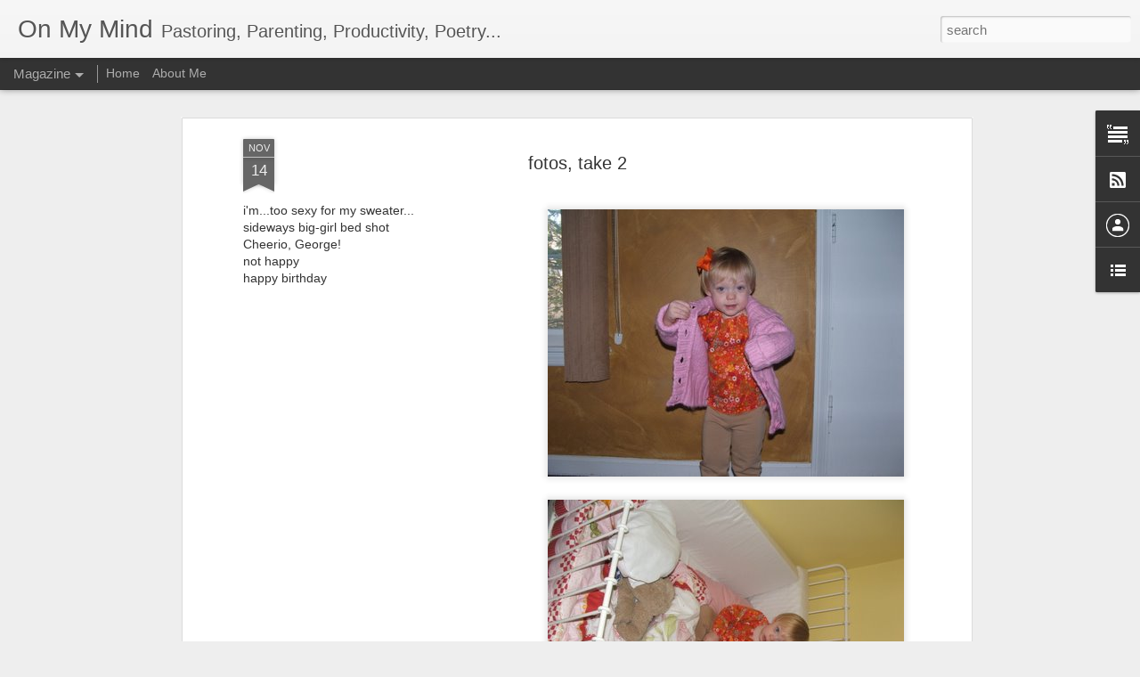

--- FILE ---
content_type: text/javascript; charset=UTF-8
request_url: http://www.jeffcagwin.com/?v=0&action=initial&widgetId=Text1&responseType=js&xssi_token=AOuZoY7waXjGK1GVQAEOicFDE4WpPilSZA%3A1769714269917
body_size: 385
content:
try {
_WidgetManager._HandleControllerResult('Text1', 'initial',{'content': 'Thanks for stopping by!  Along with being a dad and husband, I pastor \x3ca href\x3d\x22http://www.bridgepointchurch.info\x22\x3eBridgePoint Church\x3c/a\x3e in Valparaiso, Indiana.  This is my personal blog where I express my views, and don\x27t intend to speak for the church I serve. I hope you enjoy your visit and come back soon!\x3cbr/\x3e', 'title': 'Welcome!'});
} catch (e) {
  if (typeof log != 'undefined') {
    log('HandleControllerResult failed: ' + e);
  }
}


--- FILE ---
content_type: text/javascript; charset=UTF-8
request_url: http://www.jeffcagwin.com/?v=0&action=initial&widgetId=Text1&responseType=js&xssi_token=AOuZoY7waXjGK1GVQAEOicFDE4WpPilSZA%3A1769714269917
body_size: 385
content:
try {
_WidgetManager._HandleControllerResult('Text1', 'initial',{'content': 'Thanks for stopping by!  Along with being a dad and husband, I pastor \x3ca href\x3d\x22http://www.bridgepointchurch.info\x22\x3eBridgePoint Church\x3c/a\x3e in Valparaiso, Indiana.  This is my personal blog where I express my views, and don\x27t intend to speak for the church I serve. I hope you enjoy your visit and come back soon!\x3cbr/\x3e', 'title': 'Welcome!'});
} catch (e) {
  if (typeof log != 'undefined') {
    log('HandleControllerResult failed: ' + e);
  }
}
